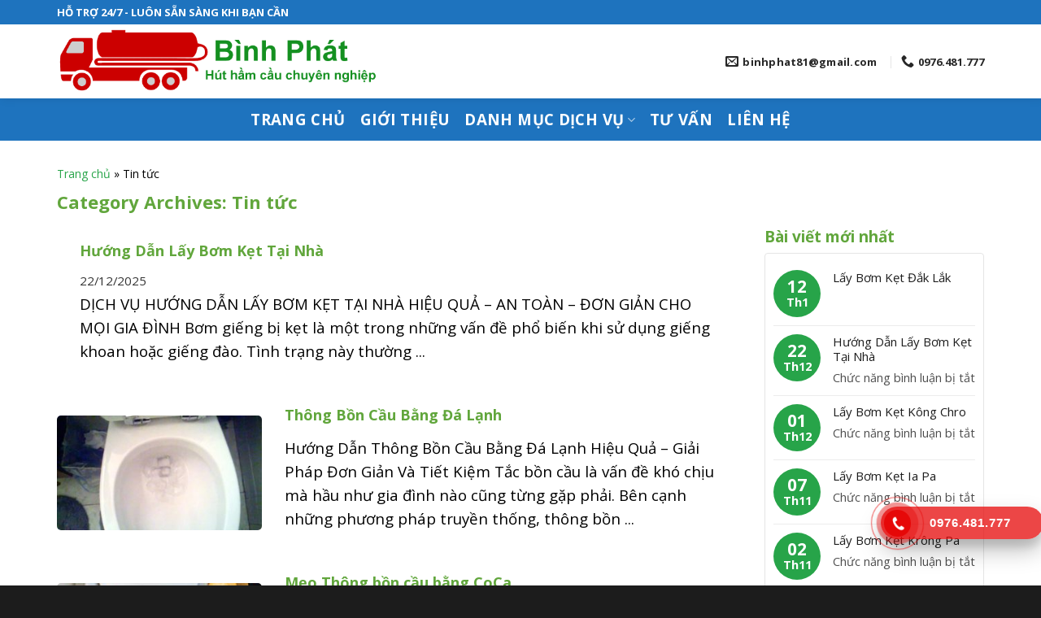

--- FILE ---
content_type: text/html; charset=UTF-8
request_url: https://huthamcaubinhphat.com/tin-tuc/
body_size: 18358
content:
<!DOCTYPE html>
<!--[if IE 9 ]> <html lang="vi" class="ie9 loading-site no-js"> <![endif]-->
<!--[if IE 8 ]> <html lang="vi" class="ie8 loading-site no-js"> <![endif]-->
<!--[if (gte IE 9)|!(IE)]><!--><html lang="vi" class="loading-site no-js"> <!--<![endif]-->
<head>
	<meta charset="UTF-8" />
	<meta name="viewport" content="width=device-width, initial-scale=1.0, maximum-scale=1.0, user-scalable=no" />

	<link rel="profile" href="https://gmpg.org/xfn/11" />
	<link rel="pingback" href="https://huthamcaubinhphat.com/xmlrpc.php" />

	<script>(function(html){html.className = html.className.replace(/\bno-js\b/,'js')})(document.documentElement);</script>
<meta name='robots' content='index, follow, max-image-preview:large, max-snippet:-1, max-video-preview:-1' />

	<!-- This site is optimized with the Yoast SEO plugin v23.3 - https://yoast.com/wordpress/plugins/seo/ -->
	<title>Tin tức - Hút hầm cầu tại Gia Lai GIÁ RẺ NHẤT, có bảo hành 0976.481.777</title>
	<link rel="canonical" href="https://huthamcaubinhphat.com/tin-tuc/" />
	<meta property="og:locale" content="vi_VN" />
	<meta property="og:type" content="article" />
	<meta property="og:title" content="Tin tức - Hút hầm cầu tại Gia Lai GIÁ RẺ NHẤT, có bảo hành 0976.481.777" />
	<meta property="og:url" content="https://huthamcaubinhphat.com/tin-tuc/" />
	<meta property="og:site_name" content="Hút hầm cầu tại Gia Lai GIÁ RẺ NHẤT, có bảo hành 0976.481.777" />
	<meta name="twitter:card" content="summary_large_image" />
	<script type="application/ld+json" class="yoast-schema-graph">{"@context":"https://schema.org","@graph":[{"@type":"CollectionPage","@id":"https://huthamcaubinhphat.com/tin-tuc/","url":"https://huthamcaubinhphat.com/tin-tuc/","name":"Tin tức - Hút hầm cầu tại Gia Lai GIÁ RẺ NHẤT, có bảo hành 0976.481.777","isPartOf":{"@id":"https://huthamcaubinhphat.com/#website"},"breadcrumb":{"@id":"https://huthamcaubinhphat.com/tin-tuc/#breadcrumb"},"inLanguage":"vi"},{"@type":"BreadcrumbList","@id":"https://huthamcaubinhphat.com/tin-tuc/#breadcrumb","itemListElement":[{"@type":"ListItem","position":1,"name":"Trang chủ","item":"https://huthamcaubinhphat.com/"},{"@type":"ListItem","position":2,"name":"Tin tức"}]},{"@type":"WebSite","@id":"https://huthamcaubinhphat.com/#website","url":"https://huthamcaubinhphat.com/","name":"Hút hầm cầu tại Gia Lai GIÁ RẺ NHẤT, có bảo hành 0976.481.777","description":"Dịch vụ hút hầm cầu tại Gia Lai chuyên nghiệp, uy tín, bảo hành 5 năm. Tư vấn và hỗ trợ nhiệt tình, làm việc cả vào ban đêm. Xe hút hầm cầu hiện đại và đầy đủ ...","publisher":{"@id":"https://huthamcaubinhphat.com/#organization"},"potentialAction":[{"@type":"SearchAction","target":{"@type":"EntryPoint","urlTemplate":"https://huthamcaubinhphat.com/?s={search_term_string}"},"query-input":"required name=search_term_string"}],"inLanguage":"vi"},{"@type":"Organization","@id":"https://huthamcaubinhphat.com/#organization","name":"Hút hầm cầu tại Gia Lai GIÁ RẺ NHẤT, có bảo hành 0976.481.777","url":"https://huthamcaubinhphat.com/","logo":{"@type":"ImageObject","inLanguage":"vi","@id":"https://huthamcaubinhphat.com/#/schema/logo/image/","url":"https://huthamcaubinhphat.com/wp-content/uploads/2023/05/binhphat-2.png","contentUrl":"https://huthamcaubinhphat.com/wp-content/uploads/2023/05/binhphat-2.png","width":1280,"height":478,"caption":"Hút hầm cầu tại Gia Lai GIÁ RẺ NHẤT, có bảo hành 0976.481.777"},"image":{"@id":"https://huthamcaubinhphat.com/#/schema/logo/image/"}}]}</script>
	<!-- / Yoast SEO plugin. -->


<link rel="alternate" type="application/rss+xml" title="Dòng thông tin Hút hầm cầu tại Gia Lai GIÁ RẺ NHẤT, có bảo hành 0976.481.777 &raquo;" href="https://huthamcaubinhphat.com/feed/" />
<link rel="alternate" type="application/rss+xml" title="Hút hầm cầu tại Gia Lai GIÁ RẺ NHẤT, có bảo hành 0976.481.777 &raquo; Dòng bình luận" href="https://huthamcaubinhphat.com/comments/feed/" />
<link rel="alternate" type="application/rss+xml" title="Dòng thông tin chuyên mục Hút hầm cầu tại Gia Lai GIÁ RẺ NHẤT, có bảo hành 0976.481.777 &raquo; Tin tức" href="https://huthamcaubinhphat.com/tin-tuc/feed/" />
<script type="text/javascript">
/* <![CDATA[ */
window._wpemojiSettings = {"baseUrl":"https:\/\/s.w.org\/images\/core\/emoji\/15.0.3\/72x72\/","ext":".png","svgUrl":"https:\/\/s.w.org\/images\/core\/emoji\/15.0.3\/svg\/","svgExt":".svg","source":{"concatemoji":"https:\/\/huthamcaubinhphat.com\/wp-includes\/js\/wp-emoji-release.min.js?ver=6.6.1"}};
/*! This file is auto-generated */
!function(i,n){var o,s,e;function c(e){try{var t={supportTests:e,timestamp:(new Date).valueOf()};sessionStorage.setItem(o,JSON.stringify(t))}catch(e){}}function p(e,t,n){e.clearRect(0,0,e.canvas.width,e.canvas.height),e.fillText(t,0,0);var t=new Uint32Array(e.getImageData(0,0,e.canvas.width,e.canvas.height).data),r=(e.clearRect(0,0,e.canvas.width,e.canvas.height),e.fillText(n,0,0),new Uint32Array(e.getImageData(0,0,e.canvas.width,e.canvas.height).data));return t.every(function(e,t){return e===r[t]})}function u(e,t,n){switch(t){case"flag":return n(e,"\ud83c\udff3\ufe0f\u200d\u26a7\ufe0f","\ud83c\udff3\ufe0f\u200b\u26a7\ufe0f")?!1:!n(e,"\ud83c\uddfa\ud83c\uddf3","\ud83c\uddfa\u200b\ud83c\uddf3")&&!n(e,"\ud83c\udff4\udb40\udc67\udb40\udc62\udb40\udc65\udb40\udc6e\udb40\udc67\udb40\udc7f","\ud83c\udff4\u200b\udb40\udc67\u200b\udb40\udc62\u200b\udb40\udc65\u200b\udb40\udc6e\u200b\udb40\udc67\u200b\udb40\udc7f");case"emoji":return!n(e,"\ud83d\udc26\u200d\u2b1b","\ud83d\udc26\u200b\u2b1b")}return!1}function f(e,t,n){var r="undefined"!=typeof WorkerGlobalScope&&self instanceof WorkerGlobalScope?new OffscreenCanvas(300,150):i.createElement("canvas"),a=r.getContext("2d",{willReadFrequently:!0}),o=(a.textBaseline="top",a.font="600 32px Arial",{});return e.forEach(function(e){o[e]=t(a,e,n)}),o}function t(e){var t=i.createElement("script");t.src=e,t.defer=!0,i.head.appendChild(t)}"undefined"!=typeof Promise&&(o="wpEmojiSettingsSupports",s=["flag","emoji"],n.supports={everything:!0,everythingExceptFlag:!0},e=new Promise(function(e){i.addEventListener("DOMContentLoaded",e,{once:!0})}),new Promise(function(t){var n=function(){try{var e=JSON.parse(sessionStorage.getItem(o));if("object"==typeof e&&"number"==typeof e.timestamp&&(new Date).valueOf()<e.timestamp+604800&&"object"==typeof e.supportTests)return e.supportTests}catch(e){}return null}();if(!n){if("undefined"!=typeof Worker&&"undefined"!=typeof OffscreenCanvas&&"undefined"!=typeof URL&&URL.createObjectURL&&"undefined"!=typeof Blob)try{var e="postMessage("+f.toString()+"("+[JSON.stringify(s),u.toString(),p.toString()].join(",")+"));",r=new Blob([e],{type:"text/javascript"}),a=new Worker(URL.createObjectURL(r),{name:"wpTestEmojiSupports"});return void(a.onmessage=function(e){c(n=e.data),a.terminate(),t(n)})}catch(e){}c(n=f(s,u,p))}t(n)}).then(function(e){for(var t in e)n.supports[t]=e[t],n.supports.everything=n.supports.everything&&n.supports[t],"flag"!==t&&(n.supports.everythingExceptFlag=n.supports.everythingExceptFlag&&n.supports[t]);n.supports.everythingExceptFlag=n.supports.everythingExceptFlag&&!n.supports.flag,n.DOMReady=!1,n.readyCallback=function(){n.DOMReady=!0}}).then(function(){return e}).then(function(){var e;n.supports.everything||(n.readyCallback(),(e=n.source||{}).concatemoji?t(e.concatemoji):e.wpemoji&&e.twemoji&&(t(e.twemoji),t(e.wpemoji)))}))}((window,document),window._wpemojiSettings);
/* ]]> */
</script>
<style id='wp-emoji-styles-inline-css' type='text/css'>

	img.wp-smiley, img.emoji {
		display: inline !important;
		border: none !important;
		box-shadow: none !important;
		height: 1em !important;
		width: 1em !important;
		margin: 0 0.07em !important;
		vertical-align: -0.1em !important;
		background: none !important;
		padding: 0 !important;
	}
</style>
<link rel='stylesheet' id='wp-block-library-css' href='https://huthamcaubinhphat.com/wp-includes/css/dist/block-library/style.min.css?ver=6.6.1' type='text/css' media='all' />
<style id='classic-theme-styles-inline-css' type='text/css'>
/*! This file is auto-generated */
.wp-block-button__link{color:#fff;background-color:#32373c;border-radius:9999px;box-shadow:none;text-decoration:none;padding:calc(.667em + 2px) calc(1.333em + 2px);font-size:1.125em}.wp-block-file__button{background:#32373c;color:#fff;text-decoration:none}
</style>
<style id='global-styles-inline-css' type='text/css'>
:root{--wp--preset--aspect-ratio--square: 1;--wp--preset--aspect-ratio--4-3: 4/3;--wp--preset--aspect-ratio--3-4: 3/4;--wp--preset--aspect-ratio--3-2: 3/2;--wp--preset--aspect-ratio--2-3: 2/3;--wp--preset--aspect-ratio--16-9: 16/9;--wp--preset--aspect-ratio--9-16: 9/16;--wp--preset--color--black: #000000;--wp--preset--color--cyan-bluish-gray: #abb8c3;--wp--preset--color--white: #ffffff;--wp--preset--color--pale-pink: #f78da7;--wp--preset--color--vivid-red: #cf2e2e;--wp--preset--color--luminous-vivid-orange: #ff6900;--wp--preset--color--luminous-vivid-amber: #fcb900;--wp--preset--color--light-green-cyan: #7bdcb5;--wp--preset--color--vivid-green-cyan: #00d084;--wp--preset--color--pale-cyan-blue: #8ed1fc;--wp--preset--color--vivid-cyan-blue: #0693e3;--wp--preset--color--vivid-purple: #9b51e0;--wp--preset--gradient--vivid-cyan-blue-to-vivid-purple: linear-gradient(135deg,rgba(6,147,227,1) 0%,rgb(155,81,224) 100%);--wp--preset--gradient--light-green-cyan-to-vivid-green-cyan: linear-gradient(135deg,rgb(122,220,180) 0%,rgb(0,208,130) 100%);--wp--preset--gradient--luminous-vivid-amber-to-luminous-vivid-orange: linear-gradient(135deg,rgba(252,185,0,1) 0%,rgba(255,105,0,1) 100%);--wp--preset--gradient--luminous-vivid-orange-to-vivid-red: linear-gradient(135deg,rgba(255,105,0,1) 0%,rgb(207,46,46) 100%);--wp--preset--gradient--very-light-gray-to-cyan-bluish-gray: linear-gradient(135deg,rgb(238,238,238) 0%,rgb(169,184,195) 100%);--wp--preset--gradient--cool-to-warm-spectrum: linear-gradient(135deg,rgb(74,234,220) 0%,rgb(151,120,209) 20%,rgb(207,42,186) 40%,rgb(238,44,130) 60%,rgb(251,105,98) 80%,rgb(254,248,76) 100%);--wp--preset--gradient--blush-light-purple: linear-gradient(135deg,rgb(255,206,236) 0%,rgb(152,150,240) 100%);--wp--preset--gradient--blush-bordeaux: linear-gradient(135deg,rgb(254,205,165) 0%,rgb(254,45,45) 50%,rgb(107,0,62) 100%);--wp--preset--gradient--luminous-dusk: linear-gradient(135deg,rgb(255,203,112) 0%,rgb(199,81,192) 50%,rgb(65,88,208) 100%);--wp--preset--gradient--pale-ocean: linear-gradient(135deg,rgb(255,245,203) 0%,rgb(182,227,212) 50%,rgb(51,167,181) 100%);--wp--preset--gradient--electric-grass: linear-gradient(135deg,rgb(202,248,128) 0%,rgb(113,206,126) 100%);--wp--preset--gradient--midnight: linear-gradient(135deg,rgb(2,3,129) 0%,rgb(40,116,252) 100%);--wp--preset--font-size--small: 13px;--wp--preset--font-size--medium: 20px;--wp--preset--font-size--large: 36px;--wp--preset--font-size--x-large: 42px;--wp--preset--spacing--20: 0.44rem;--wp--preset--spacing--30: 0.67rem;--wp--preset--spacing--40: 1rem;--wp--preset--spacing--50: 1.5rem;--wp--preset--spacing--60: 2.25rem;--wp--preset--spacing--70: 3.38rem;--wp--preset--spacing--80: 5.06rem;--wp--preset--shadow--natural: 6px 6px 9px rgba(0, 0, 0, 0.2);--wp--preset--shadow--deep: 12px 12px 50px rgba(0, 0, 0, 0.4);--wp--preset--shadow--sharp: 6px 6px 0px rgba(0, 0, 0, 0.2);--wp--preset--shadow--outlined: 6px 6px 0px -3px rgba(255, 255, 255, 1), 6px 6px rgba(0, 0, 0, 1);--wp--preset--shadow--crisp: 6px 6px 0px rgba(0, 0, 0, 1);}:where(.is-layout-flex){gap: 0.5em;}:where(.is-layout-grid){gap: 0.5em;}body .is-layout-flex{display: flex;}.is-layout-flex{flex-wrap: wrap;align-items: center;}.is-layout-flex > :is(*, div){margin: 0;}body .is-layout-grid{display: grid;}.is-layout-grid > :is(*, div){margin: 0;}:where(.wp-block-columns.is-layout-flex){gap: 2em;}:where(.wp-block-columns.is-layout-grid){gap: 2em;}:where(.wp-block-post-template.is-layout-flex){gap: 1.25em;}:where(.wp-block-post-template.is-layout-grid){gap: 1.25em;}.has-black-color{color: var(--wp--preset--color--black) !important;}.has-cyan-bluish-gray-color{color: var(--wp--preset--color--cyan-bluish-gray) !important;}.has-white-color{color: var(--wp--preset--color--white) !important;}.has-pale-pink-color{color: var(--wp--preset--color--pale-pink) !important;}.has-vivid-red-color{color: var(--wp--preset--color--vivid-red) !important;}.has-luminous-vivid-orange-color{color: var(--wp--preset--color--luminous-vivid-orange) !important;}.has-luminous-vivid-amber-color{color: var(--wp--preset--color--luminous-vivid-amber) !important;}.has-light-green-cyan-color{color: var(--wp--preset--color--light-green-cyan) !important;}.has-vivid-green-cyan-color{color: var(--wp--preset--color--vivid-green-cyan) !important;}.has-pale-cyan-blue-color{color: var(--wp--preset--color--pale-cyan-blue) !important;}.has-vivid-cyan-blue-color{color: var(--wp--preset--color--vivid-cyan-blue) !important;}.has-vivid-purple-color{color: var(--wp--preset--color--vivid-purple) !important;}.has-black-background-color{background-color: var(--wp--preset--color--black) !important;}.has-cyan-bluish-gray-background-color{background-color: var(--wp--preset--color--cyan-bluish-gray) !important;}.has-white-background-color{background-color: var(--wp--preset--color--white) !important;}.has-pale-pink-background-color{background-color: var(--wp--preset--color--pale-pink) !important;}.has-vivid-red-background-color{background-color: var(--wp--preset--color--vivid-red) !important;}.has-luminous-vivid-orange-background-color{background-color: var(--wp--preset--color--luminous-vivid-orange) !important;}.has-luminous-vivid-amber-background-color{background-color: var(--wp--preset--color--luminous-vivid-amber) !important;}.has-light-green-cyan-background-color{background-color: var(--wp--preset--color--light-green-cyan) !important;}.has-vivid-green-cyan-background-color{background-color: var(--wp--preset--color--vivid-green-cyan) !important;}.has-pale-cyan-blue-background-color{background-color: var(--wp--preset--color--pale-cyan-blue) !important;}.has-vivid-cyan-blue-background-color{background-color: var(--wp--preset--color--vivid-cyan-blue) !important;}.has-vivid-purple-background-color{background-color: var(--wp--preset--color--vivid-purple) !important;}.has-black-border-color{border-color: var(--wp--preset--color--black) !important;}.has-cyan-bluish-gray-border-color{border-color: var(--wp--preset--color--cyan-bluish-gray) !important;}.has-white-border-color{border-color: var(--wp--preset--color--white) !important;}.has-pale-pink-border-color{border-color: var(--wp--preset--color--pale-pink) !important;}.has-vivid-red-border-color{border-color: var(--wp--preset--color--vivid-red) !important;}.has-luminous-vivid-orange-border-color{border-color: var(--wp--preset--color--luminous-vivid-orange) !important;}.has-luminous-vivid-amber-border-color{border-color: var(--wp--preset--color--luminous-vivid-amber) !important;}.has-light-green-cyan-border-color{border-color: var(--wp--preset--color--light-green-cyan) !important;}.has-vivid-green-cyan-border-color{border-color: var(--wp--preset--color--vivid-green-cyan) !important;}.has-pale-cyan-blue-border-color{border-color: var(--wp--preset--color--pale-cyan-blue) !important;}.has-vivid-cyan-blue-border-color{border-color: var(--wp--preset--color--vivid-cyan-blue) !important;}.has-vivid-purple-border-color{border-color: var(--wp--preset--color--vivid-purple) !important;}.has-vivid-cyan-blue-to-vivid-purple-gradient-background{background: var(--wp--preset--gradient--vivid-cyan-blue-to-vivid-purple) !important;}.has-light-green-cyan-to-vivid-green-cyan-gradient-background{background: var(--wp--preset--gradient--light-green-cyan-to-vivid-green-cyan) !important;}.has-luminous-vivid-amber-to-luminous-vivid-orange-gradient-background{background: var(--wp--preset--gradient--luminous-vivid-amber-to-luminous-vivid-orange) !important;}.has-luminous-vivid-orange-to-vivid-red-gradient-background{background: var(--wp--preset--gradient--luminous-vivid-orange-to-vivid-red) !important;}.has-very-light-gray-to-cyan-bluish-gray-gradient-background{background: var(--wp--preset--gradient--very-light-gray-to-cyan-bluish-gray) !important;}.has-cool-to-warm-spectrum-gradient-background{background: var(--wp--preset--gradient--cool-to-warm-spectrum) !important;}.has-blush-light-purple-gradient-background{background: var(--wp--preset--gradient--blush-light-purple) !important;}.has-blush-bordeaux-gradient-background{background: var(--wp--preset--gradient--blush-bordeaux) !important;}.has-luminous-dusk-gradient-background{background: var(--wp--preset--gradient--luminous-dusk) !important;}.has-pale-ocean-gradient-background{background: var(--wp--preset--gradient--pale-ocean) !important;}.has-electric-grass-gradient-background{background: var(--wp--preset--gradient--electric-grass) !important;}.has-midnight-gradient-background{background: var(--wp--preset--gradient--midnight) !important;}.has-small-font-size{font-size: var(--wp--preset--font-size--small) !important;}.has-medium-font-size{font-size: var(--wp--preset--font-size--medium) !important;}.has-large-font-size{font-size: var(--wp--preset--font-size--large) !important;}.has-x-large-font-size{font-size: var(--wp--preset--font-size--x-large) !important;}
:where(.wp-block-post-template.is-layout-flex){gap: 1.25em;}:where(.wp-block-post-template.is-layout-grid){gap: 1.25em;}
:where(.wp-block-columns.is-layout-flex){gap: 2em;}:where(.wp-block-columns.is-layout-grid){gap: 2em;}
:root :where(.wp-block-pullquote){font-size: 1.5em;line-height: 1.6;}
</style>
<link rel='stylesheet' id='related-posts-by-taxonomy-css' href='https://huthamcaubinhphat.com/wp-content/plugins/related-posts-by-taxonomy/includes/assets/css/styles.css?ver=6.6.1' type='text/css' media='all' />
<link rel='stylesheet' id='hpr-style-css' href='https://huthamcaubinhphat.com/wp-content/plugins/hotline-phone-ring/assets/css/style-1.css?ver=2.0.6' type='text/css' media='all' />
<link rel='stylesheet' id='flatsome-main-css' href='https://huthamcaubinhphat.com/wp-content/themes/flatsome/assets/css/flatsome.css?ver=3.8.3' type='text/css' media='all' />
<link rel='stylesheet' id='flatsome-style-css' href='https://huthamcaubinhphat.com/wp-content/themes/vscn/style.css?ver=3.0' type='text/css' media='all' />
<script type="text/javascript" src="https://huthamcaubinhphat.com/wp-includes/js/jquery/jquery.min.js?ver=3.7.1" id="jquery-core-js"></script>
<script type="text/javascript" src="https://huthamcaubinhphat.com/wp-includes/js/jquery/jquery-migrate.min.js?ver=3.4.1" id="jquery-migrate-js"></script>
<link rel="https://api.w.org/" href="https://huthamcaubinhphat.com/wp-json/" /><link rel="alternate" title="JSON" type="application/json" href="https://huthamcaubinhphat.com/wp-json/wp/v2/categories/3" /><link rel="EditURI" type="application/rsd+xml" title="RSD" href="https://huthamcaubinhphat.com/xmlrpc.php?rsd" />
<meta name="generator" content="WordPress 6.6.1" />
			<style>
				.hotline-phone-ring-wrap {
					left: auto;
					 right: calc( 100px + 20px );					 bottom: 20px;				}
			</style>
			<style>.bg{opacity: 0; transition: opacity 1s; -webkit-transition: opacity 1s;} .bg-loaded{opacity: 1;}</style><!--[if IE]><link rel="stylesheet" type="text/css" href="https://huthamcaubinhphat.com/wp-content/themes/flatsome/assets/css/ie-fallback.css"><script src="//cdnjs.cloudflare.com/ajax/libs/html5shiv/3.6.1/html5shiv.js"></script><script>var head = document.getElementsByTagName('head')[0],style = document.createElement('style');style.type = 'text/css';style.styleSheet.cssText = ':before,:after{content:none !important';head.appendChild(style);setTimeout(function(){head.removeChild(style);}, 0);</script><script src="https://huthamcaubinhphat.com/wp-content/themes/flatsome/assets/libs/ie-flexibility.js"></script><![endif]-->    <script type="text/javascript">
    WebFontConfig = {
      google: { families: [ "Open+Sans:regular,700","Open+Sans:regular,regular","Open+Sans:regular,regular","Dancing+Script:regular,400", ] }
    };
    (function() {
      var wf = document.createElement('script');
      wf.src = 'https://ajax.googleapis.com/ajax/libs/webfont/1/webfont.js';
      wf.type = 'text/javascript';
      wf.async = 'true';
      var s = document.getElementsByTagName('script')[0];
      s.parentNode.insertBefore(wf, s);
    })(); </script>
  <link rel="shortcut icon" href="/wp-content/uploads/2021/10/png-transparent-septic-tank-cesspit-grease-trap-wastewater-others-miscellaneousfsfsf-text-service.png">

<meta name="google-site-verification" content="_9WIxQfLktukDymJd5wwyoEXnCq4Dlo_AypEug0Pz3g" /><link rel="icon" href="https://huthamcaubinhphat.com/wp-content/uploads/2021/10/cropped-png-transparent-septic-tank-cesspit-grease-trap-wastewater-others-miscellaneousfsfsf-text-service-32x32.png" sizes="32x32" />
<link rel="icon" href="https://huthamcaubinhphat.com/wp-content/uploads/2021/10/cropped-png-transparent-septic-tank-cesspit-grease-trap-wastewater-others-miscellaneousfsfsf-text-service-192x192.png" sizes="192x192" />
<link rel="apple-touch-icon" href="https://huthamcaubinhphat.com/wp-content/uploads/2021/10/cropped-png-transparent-septic-tank-cesspit-grease-trap-wastewater-others-miscellaneousfsfsf-text-service-180x180.png" />
<meta name="msapplication-TileImage" content="https://huthamcaubinhphat.com/wp-content/uploads/2021/10/cropped-png-transparent-septic-tank-cesspit-grease-trap-wastewater-others-miscellaneousfsfsf-text-service-270x270.png" />
<style id="custom-css" type="text/css">:root {--primary-color: #27a449;}.full-width .ubermenu-nav, .container, .row{max-width: 1170px}.row.row-collapse{max-width: 1140px}.row.row-small{max-width: 1162.5px}.row.row-large{max-width: 1200px}.header-main{height: 91px}#logo img{max-height: 91px}#logo{width:397px;}.header-bottom{min-height: 52px}.header-top{min-height: 30px}.transparent .header-main{height: 30px}.transparent #logo img{max-height: 30px}.has-transparent + .page-title:first-of-type,.has-transparent + #main > .page-title,.has-transparent + #main > div > .page-title,.has-transparent + #main .page-header-wrapper:first-of-type .page-title{padding-top: 110px;}.header.show-on-scroll,.stuck .header-main{height:50px!important}.stuck #logo img{max-height: 50px!important}.header-bg-color, .header-wrapper {background-color: rgba(255,255,255,0.9)}.header-bottom {background-color: #1e73be}.header-main .nav > li > a{line-height: 16px }.stuck .header-main .nav > li > a{line-height: 7px }.header-bottom-nav > li > a{line-height: 16px }@media (max-width: 549px) {.header-main{height: 70px}#logo img{max-height: 70px}}.nav-dropdown{font-size:95%}.header-top{background-color:#1e73be!important;}/* Color */.accordion-title.active, .has-icon-bg .icon .icon-inner,.logo a, .primary.is-underline, .primary.is-link, .badge-outline .badge-inner, .nav-outline > li.active> a,.nav-outline >li.active > a, .cart-icon strong,[data-color='primary'], .is-outline.primary{color: #27a449;}/* Color !important */[data-text-color="primary"]{color: #27a449!important;}/* Background Color */[data-text-bg="primary"]{background-color: #27a449;}/* Background */.scroll-to-bullets a,.featured-title, .label-new.menu-item > a:after, .nav-pagination > li > .current,.nav-pagination > li > span:hover,.nav-pagination > li > a:hover,.has-hover:hover .badge-outline .badge-inner,button[type="submit"], .button.wc-forward:not(.checkout):not(.checkout-button), .button.submit-button, .button.primary:not(.is-outline),.featured-table .title,.is-outline:hover, .has-icon:hover .icon-label,.nav-dropdown-bold .nav-column li > a:hover, .nav-dropdown.nav-dropdown-bold > li > a:hover, .nav-dropdown-bold.dark .nav-column li > a:hover, .nav-dropdown.nav-dropdown-bold.dark > li > a:hover, .is-outline:hover, .tagcloud a:hover,.grid-tools a, input[type='submit']:not(.is-form), .box-badge:hover .box-text, input.button.alt,.nav-box > li > a:hover,.nav-box > li.active > a,.nav-pills > li.active > a ,.current-dropdown .cart-icon strong, .cart-icon:hover strong, .nav-line-bottom > li > a:before, .nav-line-grow > li > a:before, .nav-line > li > a:before,.banner, .header-top, .slider-nav-circle .flickity-prev-next-button:hover svg, .slider-nav-circle .flickity-prev-next-button:hover .arrow, .primary.is-outline:hover, .button.primary:not(.is-outline), input[type='submit'].primary, input[type='submit'].primary, input[type='reset'].button, input[type='button'].primary, .badge-inner{background-color: #27a449;}/* Border */.nav-vertical.nav-tabs > li.active > a,.scroll-to-bullets a.active,.nav-pagination > li > .current,.nav-pagination > li > span:hover,.nav-pagination > li > a:hover,.has-hover:hover .badge-outline .badge-inner,.accordion-title.active,.featured-table,.is-outline:hover, .tagcloud a:hover,blockquote, .has-border, .cart-icon strong:after,.cart-icon strong,.blockUI:before, .processing:before,.loading-spin, .slider-nav-circle .flickity-prev-next-button:hover svg, .slider-nav-circle .flickity-prev-next-button:hover .arrow, .primary.is-outline:hover{border-color: #27a449}.nav-tabs > li.active > a{border-top-color: #27a449}.widget_shopping_cart_content .blockUI.blockOverlay:before { border-left-color: #27a449 }.woocommerce-checkout-review-order .blockUI.blockOverlay:before { border-left-color: #27a449 }/* Fill */.slider .flickity-prev-next-button:hover svg,.slider .flickity-prev-next-button:hover .arrow{fill: #27a449;}/* Background Color */[data-icon-label]:after, .secondary.is-underline:hover,.secondary.is-outline:hover,.icon-label,.button.secondary:not(.is-outline),.button.alt:not(.is-outline), .badge-inner.on-sale, .button.checkout, .single_add_to_cart_button{ background-color:#76d027; }[data-text-bg="secondary"]{background-color: #76d027;}/* Color */.secondary.is-underline,.secondary.is-link, .secondary.is-outline,.stars a.active, .star-rating:before, .woocommerce-page .star-rating:before,.star-rating span:before, .color-secondary{color: #76d027}/* Color !important */[data-text-color="secondary"]{color: #76d027!important;}/* Border */.secondary.is-outline:hover{border-color:#76d027}body{font-size: 130%;}@media screen and (max-width: 549px){body{font-size: 116%;}}body{font-family:"Open Sans", sans-serif}body{font-weight: 0}body{color: #000000}.nav > li > a {font-family:"Open Sans", sans-serif;}.nav > li > a {font-weight: 0;}h1,h2,h3,h4,h5,h6,.heading-font, .off-canvas-center .nav-sidebar.nav-vertical > li > a{font-family: "Open Sans", sans-serif;}h1,h2,h3,h4,h5,h6,.heading-font,.banner h1,.banner h2{font-weight: 700;}h1,h2,h3,h4,h5,h6,.heading-font{color: #0a0a0a;}.alt-font{font-family: "Dancing Script", sans-serif;}.alt-font{font-weight: 400!important;}.header:not(.transparent) .header-bottom-nav.nav > li > a{color: #ffffff;}a{color: #27a449;}a:hover{color: #81d742;}.tagcloud a:hover{border-color: #81d742;background-color: #81d742;}.absolute-footer, html{background-color: #1c1c1c}/* Custom CSS */#header-contact li a{text-transform:none; font-size:13px}.nav>li.html{font-size:13px !important; color:rgba(102,102,102,0.85)}body{word-break: break-word}.header-main .nav > li > a {font-size:16px; font-weight:bold;color: #272727 !important; text-transform:none}.form-lien-he .row-form .right{padding-left:7px; width:50%; display:inline-block}.form-lien-he .row-form .left{padding-right:7px; width:49%; display:inline-block}.form-lien-he .row-form{display:inline-block; width:100%;clear:both}.form-lien-he{box-shadow: 2px 2px 10px #d6d6d6;padding: 20px;}.page-right-sidebar .large-9, .blog-single .large-9, .blog-archive .large-9{border-right:0}.page-right-sidebar .large-3, .blog-single .large-3, .blog-archive .large-3{border-left:0; padding-left:0}.header-main {box-shadow: 2px 2px 10px #00000012;}.nav-dropdown{border: 0px solid #ddd; padding: 0;}.nav-dropdown>li>a {border-bottom: 1px solid #ececec;color: #4c4c4c;}.button span{font-weight:normal}.gioi-thieu-section .icon-box{border: 1px solid #23a952;padding: 20px 10px;border-radius: 10px;margin-bottom: 20px;}.tieu-chi-section .icon-box .icon-box-text{padding:0 10px}.tieu-chi-section .cot1{padding: 0 15.8px 0px;}.keu-goi-hanh-dong-section .cot8 p{margin-bottom:12px}.keu-goi-hanh-dong-section h3{margin-bottom:3px; padding-top:13px}.con-so-an-tuong-section .col{padding-bottom:0}.tieu-chi-section .col.large-12{padding-bottom:5px}.section-title{margin-bottom:5px}.box-blog-post .is-divider{display:none}.list-post .post-item .post-title:hover{color:#27a34e}.con-so-an-tuong-section img{border-radius:6px}.list-post .post-item .post-title{margin-bottom:10px; font-size:15px}.tin-tuc-section .col{padding-bottom:0}.dac-diem-section{margin-top:-50px}.dac-diem-section .col, .dac-diem-section{padding-bottom:0 !important}.section-title-container {margin-bottom: 0;}.section-title b{background:#ffffff00}.tieu-chi-section .cot1 .col-inner{box-shadow: 2px 2px 20px #0000000d;background: white;padding: 0 0 20px;}.tieu-chi-section .icon-box .icon-box-img{margin: 0 auto 5px !important;}.tieu-chi-section .icon-box-img img{padding-top:0; border: 3px solid white;border-radius: 99%;}.tieu-chi-section .icon-box{margin-top:-65px}.keu-goi-hanh-dong-section .col{padding-bottom:0}.keu-goi-hanh-dong-section .row-icon .icon-box-img {margin: 0 auto 4px;}.gioi-thieu-section .col.large-12, .gioi-thieu-section .col.medium-4{padding-bottom:0}.keu-goi-hanh-dong-section .row-icon .col{padding: 0 2.8px 0;}.gioi-thieu-section .cot1{padding: 0 20px 0px;}.absolute-footer{font-size:13px}.footer-secondary {padding: 0;}input[type='email'], input[type='search'], input[type='number'], input[type='url'], input[type='tel'], input[type='text'], textarea, input[type='submit']{border-radius:4px; box-shadow:none}#breadcrumbs {text-align: left;margin-bottom: 10px;font-size: 14px;padding: 0;}.meta-related ul {background: #f7f7f7;padding: 10px;border-radius: 5px;}.meta-related ul li {list-style: square;font-size: 15px;margin-bottom: 5px;}.meta-related ul li a {color: #ff8f00;text-transform: none;}.meta-related ul li a:hover {color: #61a63c;}.blog-single .blog-share {text-align: left!important;}footer.entry-meta {font-size: .8em;border-top: 1px solid #ececec;border-bottom: 2px solid #ececec;padding: .5em 0 .6em;}.blog-single .danh-muc, .blog-single .the-tim-kiem {font-size: 15px;}.bai-viet-lien-quan h2 {margin-top:20px;font-weight: 700;font-size: 20px;color: #61a63c;}.bai-viet-lien-quan ul {margin-bottom: 0;display: inline-block;width: 100%;}.bai-viet-lien-quan ul li {list-style: none;width: 33.33%;float: left;padding-left: 7px;padding-right: 7px;}.thong-tin-tac-gia {background: #f3ffe9;padding: 15px;border-radius: 5px;display: inline-block;width: 100%;clear: both;border: 1px dashed #61a63c;}.thong-tin-tac-gia .left {width: 15%;float: left;display: inline-block;}.thong-tin-tac-gia .right {padding-left: 15px;width: 85%;float: right;display: inline-block;text-align: left;}.thong-tin-tac-gia h4 {margin-bottom: 4px;font-size: 19px;font-weight: bold;color: #23a848;}.header-main .nav > li > a:hover{color:#2b9c4e}.bai-viet-lien-quan ul li h3 { height: 45px;overflow: hidden;font-size: 15px;font-weight: bold;color: #000;margin-top: 7px;line-height: 21px;}.bai-viet-lien-quan img{border-radius:5px;} .bai-viet-lien-quan ul li h3:hover{color:#28a345}.entry-content {padding-top: 0;padding-bottom: 0;}.is-divider, .blog-single .entry-header .entry-meta{display:none}.ngay-cap-nhat, .thu-muc-bv {margin-right: 10px;}.blog-single .thong-tin-them {font-size: 14px;display: block;border-bottom: 1px solid #ececec;padding-bottom: 10px;}.blog-single h1.entry-title{letter-spacing: 0;font-size: 21px;color: #329c51;}.recent-blog-posts-li a:hover{color:#27a449}.recent-blog-posts-li a {font-size: 15px;color: #1d1d1d;}.blog-archive .archive-page-header .page-title {text-align: left;text-transform: none;letter-spacing: 0;font-size: 22px;font-weight: bold;color: #61a63c;}.blog-archive .post-item .post-title {font-size: 18px;font-weight: bold;margin-bottom: 14px;color: #61a63c;}.blog-archive .post-item {padding-bottom: 10px;}.blog-archive .post-item a:hover {color: #000;}.archive-page-header .large-12 {padding-bottom: 10px;}.blog-archive .post-item .box-image .image-cover {border-radius: 5px;}.blog-archive .large-9 .badge {display: none;}.blog-archive .post-item:hover .post-title {color: #ff8300;}.blog-archive .taxonomy-description p{margin-bottom: 10px;}.blog-archive .taxonomy-description {text-align: left;font-size: 15px;}span.widget-title {display: block;margin-bottom: 10px;font-size: 19px;font-weight: bold;text-transform: none;letter-spacing: 0;color: #61a63c;}.recent-blog-posts-li .badge .badge-inner {border-radius: 99%;}.widget ul {border-radius: 4px;margin: 0;border: 1px solid #e5e5e5;padding: 10px;}.list-post .post-item .from_the_blog_excerpt{height: 42px;overflow: hidden;}a.back-to-top{background:#21a342 !important; border: none !important; color:white}/* Custom CSS Mobile */@media (max-width: 549px){.off-canvas-left.mfp-ready .mfp-content{background:#369956}.off-canvas:not(.off-canvas-center) .nav-vertical li>a {padding-left: 20px;color: white;text-transform: none;font-size: 17px;padding-top: 12px;padding-bottom: 12px;}.nav-sidebar.nav-vertical>li+li {border-top: 1px solid #298246;border-bottom: 2px solid #37a25a;}.nav-sidebar.nav-vertical ul.children li a{border-bottom: 1px solid #22773e;font-size: 15px;}.nav-sidebar.nav-vertical ul.children li{padding-left:0}.nav-sidebar.nav-vertical ul.children{background:#237d41; padding-bottom:0}.gioi-thieu-section .cot1 {padding: 0 10px 0px;}.gioi-thieu-section .icon-box .icon-box-text{font-size:15px}.gioi-thieu-section{padding-top:30px !important; padding-bottom:30px !important}body{font-size:15px}.tin-tuc-section .col.post-item .from_the_blog_excerpt {display:none}.keu-goi-hanh-dong-section .row-icon .col{flex-basis:33.33%; max-width:33.33%}.tieu-chi-section .cot1 .col-inner{margin-bottom:20px}.tin-tuc-section .col.post-item, .blog-archive .post-item{flex-basis:50%; max-width:50%;}.footer-section .cot1{display:none}.blog-archive .post-item .box-text{padding-bottom:0}.blog-archive .post-item .from_the_blog_excerpt {display:none}.bai-viet-lien-quan ul li{width:50%;}.thong-tin-tac-gia .left{text-align:center}.thong-tin-tac-gia .left, .thong-tin-tac-gia .right{width:100%; padding-left:0; padding-right:0}.bai-viet-lien-quan ul li h3{height:auto; font-size:15px}.blog-archive .post-item .post-title{font-size:15px}.blog-archive .post-item:nth-child(2n+2){padding-left:7px}.blog-archive .post-item:nth-child(2n+1){padding-right:7px}.list-post .post-item .post-title{font-size:14px}.page-right-sidebar .large-3, .blog-single .large-3, .blog-archive .large-3{padding-left:15px}.form-lien-he .row-form .left, .form-lien-he .row-form .right{width:100%; padding-left:0; padding-right:0}.footer-section .medium-4{flex-basis: 100%; max-width:100%}.gioi-thieu-section .col.medium-4{flex-basis:50%; max-width:50%}}.label-new.menu-item > a:after{content:"New";}.label-hot.menu-item > a:after{content:"Hot";}.label-sale.menu-item > a:after{content:"Sale";}.label-popular.menu-item > a:after{content:"Popular";}</style>
<link rel="stylesheet" href="https://use.fontawesome.com/releases/v5.8.1/css/all.css" integrity="sha384-50oBUHEmvpQ+1lW4y57PTFmhCaXp0ML5d60M1M7uH2+nqUivzIebhndOJK28anvf" crossorigin="anonymous">



</head>

<body class="archive category category-tin-tuc category-3 lightbox lazy-icons">


<a class="skip-link screen-reader-text" href="#main">Skip to content</a>

<div id="wrapper">


<header id="header" class="header has-sticky sticky-jump">
   <div class="header-wrapper">
	<div id="top-bar" class="header-top hide-for-sticky nav-dark">
    <div class="flex-row container">
      <div class="flex-col hide-for-medium flex-left">
          <ul class="nav nav-left medium-nav-center nav-small  nav-divided">
              <li class="html custom html_topbar_left"><STRONG>HỖ TRỢ 24/7 - LUÔN SẴN SÀNG KHI BẠN CẦN</STRONG> </li>          </ul>
      </div><!-- flex-col left -->

      <div class="flex-col hide-for-medium flex-center">
          <ul class="nav nav-center nav-small  nav-divided">
                        </ul>
      </div><!-- center -->

      <div class="flex-col hide-for-medium flex-right">
         <ul class="nav top-bar-nav nav-right nav-small  nav-divided">
                        </ul>
      </div><!-- .flex-col right -->

            <div class="flex-col show-for-medium flex-grow">
          <ul class="nav nav-center nav-small mobile-nav  nav-divided">
              <li class="html custom html_topbar_left"><STRONG>HỖ TRỢ 24/7 - LUÔN SẴN SÀNG KHI BẠN CẦN</STRONG> </li>          </ul>
      </div>
      
    </div><!-- .flex-row -->
</div><!-- #header-top -->
<div id="masthead" class="header-main ">
      <div class="header-inner flex-row container logo-left medium-logo-center" role="navigation">

          <!-- Logo -->
          <div id="logo" class="flex-col logo">
            <!-- Header logo -->
<a href="https://huthamcaubinhphat.com/" title="Hút hầm cầu tại Gia Lai GIÁ RẺ NHẤT, có bảo hành 0976.481.777 - Dịch vụ hút hầm cầu tại Gia Lai chuyên nghiệp, uy tín, bảo hành 5 năm. Tư vấn và hỗ trợ nhiệt tình, làm việc cả vào ban đêm. Xe hút hầm cầu hiện đại và đầy đủ &#8230;" rel="home">
    <img width="397" height="91" src="https://huthamcaubinhphat.com/wp-content/uploads/2021/09/logo-binh-phat.png" class="header_logo header-logo" alt="Hút hầm cầu tại Gia Lai GIÁ RẺ NHẤT, có bảo hành 0976.481.777"/><img  width="397" height="91" src="https://huthamcaubinhphat.com/wp-content/uploads/2021/09/logo-binh-phat.png" class="header-logo-dark" alt="Hút hầm cầu tại Gia Lai GIÁ RẺ NHẤT, có bảo hành 0976.481.777"/></a>
          </div>

          <!-- Mobile Left Elements -->
          <div class="flex-col show-for-medium flex-left">
            <ul class="mobile-nav nav nav-left ">
              <li class="nav-icon has-icon">
  		<a href="#" data-open="#main-menu" data-pos="left" data-bg="main-menu-overlay" data-color="" class="is-small" aria-controls="main-menu" aria-expanded="false">
		
		  <i class="icon-menu" ></i>
		  		</a>
	</li>            </ul>
          </div>

          <!-- Left Elements -->
          <div class="flex-col hide-for-medium flex-left
            flex-grow">
            <ul class="header-nav header-nav-main nav nav-left  nav-spacing-large nav-uppercase" >
                          </ul>
          </div>

          <!-- Right Elements -->
          <div class="flex-col hide-for-medium flex-right">
            <ul class="header-nav header-nav-main nav nav-right  nav-spacing-large nav-uppercase">
              <li class="header-contact-wrapper">
		<ul id="header-contact" class="nav nav-divided nav-uppercase header-contact">
		
						<li class="">
			  <a href="/cdn-cgi/l/email-protection#fc9e9592948c949d88c4cdbc9b919d9590d29f9391" class="tooltip" title="binhphat81@gmail.com">
				  <i class="icon-envelop" style="font-size:16px;"></i>			       <span>
			       	<span class="__cf_email__" data-cfemail="6d0f0403051d050c19555c2d0a000c0401430e0200">[email&#160;protected]</span>			       </span>
			  </a>
			</li>
					
			
						<li class="">
			  <a href="tel:0976.481.777 " class="tooltip" title="0976.481.777 ">
			     <i class="icon-phone" style="font-size:16px;"></i>			      <span>0976.481.777 </span>
			  </a>
			</li>
				</ul>
</li>            </ul>
          </div>

          <!-- Mobile Right Elements -->
          <div class="flex-col show-for-medium flex-right">
            <ul class="mobile-nav nav nav-right ">
                          </ul>
          </div>

      </div><!-- .header-inner -->
     
      </div><!-- .header-main --><div id="wide-nav" class="header-bottom wide-nav hide-for-sticky nav-dark flex-has-center hide-for-medium">
    <div class="flex-row container">

            
                        <div class="flex-col hide-for-medium flex-center">
                <ul class="nav header-nav header-bottom-nav nav-center  nav-size-medium nav-spacing-medium nav-uppercase">
                    <li id="menu-item-33" class="menu-item menu-item-type-post_type menu-item-object-page menu-item-home  menu-item-33"><a href="https://huthamcaubinhphat.com/" class="nav-top-link">Trang chủ</a></li>
<li id="menu-item-337" class="menu-item menu-item-type-post_type menu-item-object-page  menu-item-337"><a href="https://huthamcaubinhphat.com/gioi-thieu/" class="nav-top-link">Giới thiệu</a></li>
<li id="menu-item-36" class="menu-item menu-item-type-taxonomy menu-item-object-category menu-item-has-children  menu-item-36 has-dropdown"><a href="https://huthamcaubinhphat.com/dich-vu/" class="nav-top-link">Danh mục dịch vụ<i class="icon-angle-down" ></i></a>
<ul class='nav-dropdown nav-dropdown-simple'>
	<li id="menu-item-723" class="menu-item menu-item-type-taxonomy menu-item-object-category  menu-item-723"><a href="https://huthamcaubinhphat.com/hut-ham-cau/">Hút hầm cầu</a></li>
	<li id="menu-item-726" class="menu-item menu-item-type-taxonomy menu-item-object-category  menu-item-726"><a href="https://huthamcaubinhphat.com/thong-cong-nghet/">Thông cống nghẹt, thông bồn cầu</a></li>
	<li id="menu-item-724" class="menu-item menu-item-type-taxonomy menu-item-object-category  menu-item-724"><a href="https://huthamcaubinhphat.com/nao-vet-xay-ho-ga/">Nạo vét, xây hố ga</a></li>
	<li id="menu-item-1117" class="menu-item menu-item-type-taxonomy menu-item-object-category  menu-item-1117"><a href="https://huthamcaubinhphat.com/dich-vu-khac/">Dịch vụ khác</a></li>
</ul>
</li>
<li id="menu-item-37" class="menu-item menu-item-type-taxonomy menu-item-object-category current-menu-item active  menu-item-37"><a href="https://huthamcaubinhphat.com/tin-tuc/" class="nav-top-link">Tư vấn</a></li>
<li id="menu-item-32" class="menu-item menu-item-type-post_type menu-item-object-page  menu-item-32"><a href="https://huthamcaubinhphat.com/lien-he/" class="nav-top-link">Liên hệ</a></li>
                </ul>
            </div><!-- flex-col -->
            
            
            
    </div><!-- .flex-row -->
</div><!-- .header-bottom -->

<div class="header-bg-container fill"><div class="header-bg-image fill"></div><div class="header-bg-color fill"></div></div><!-- .header-bg-container -->   </div><!-- header-wrapper-->
</header>


<main id="main" class="">

<div id="content" class="blog-wrapper blog-archive page-wrapper">
		<header class="archive-page-header">
	<div class="row">
	<div class="large-12 text-center col">
	    	    <p id="breadcrumbs"><span><span><a href="https://huthamcaubinhphat.com/">Trang chủ</a></span> » <span class="breadcrumb_last" aria-current="page">Tin tức</span></span></p>	<h1 class="page-title is-large uppercase">
		Category Archives: <span>Tin tức</span>	</h1>
		</div>
	</div>
</header><!-- .page-header -->


<div class="row row-large ">
	
	<div class="large-9 col">


		


  
    <div class="row large-columns-1 medium-columns- small-columns-1">
  		<div class="col post-item" >
			<div class="col-inner">
			<a href="https://huthamcaubinhphat.com/huong-dan-lay-bom-ket-tai-nha/" class="plain">
				<div class="box box-vertical box-text-bottom box-blog-post has-hover">
          					<div class="box-text text-left" >
					<div class="box-text-inner blog-post-inner">

					
										<h5 class="post-title is-large ">Hướng Dẫn Lấy Bơm Kẹt Tại Nhà</h5>
					<div class="post-meta is-small op-8">22/12/2025</div>					<div class="is-divider"></div>
										<p class="from_the_blog_excerpt ">DỊCH VỤ HƯỚNG DẪN LẤY BƠM KẸT TẠI NHÀ HIỆU QUẢ – AN TOÀN – ĐƠN GIẢN CHO MỌI GIA ĐÌNH Bơm giếng bị kẹt là một trong những vấn đề phổ biến khi sử dụng giếng khoan hoặc giếng đào. Tình trạng này thường ...					</p>
					                    
					
					
					</div><!-- .box-text-inner -->
					</div><!-- .box-text -->
									</div><!-- .box -->
				</a><!-- .link -->
			</div><!-- .col-inner -->
		</div><!-- .col -->
		<div class="col post-item" >
			<div class="col-inner">
			<a href="https://huthamcaubinhphat.com/thong-bon-cau-bang-da-lanh/" class="plain">
				<div class="box box-vertical box-text-bottom box-blog-post has-hover">
            					<div class="box-image" style="width:30%;">
  						<div class="image-cover" style="padding-top:56%;">
  							<img width="300" height="169" src="https://huthamcaubinhphat.com/wp-content/themes/flatsome/assets/img/lazy.png" data-src="https://huthamcaubinhphat.com/wp-content/uploads/2024/11/thong-tac-bon-cau-bang-da-lanh-1-300x169.jpg" class="lazy-load attachment-medium size-medium wp-post-image" alt="" decoding="async" loading="lazy" srcset="" data-srcset="https://huthamcaubinhphat.com/wp-content/uploads/2024/11/thong-tac-bon-cau-bang-da-lanh-1-300x169.jpg 300w, https://huthamcaubinhphat.com/wp-content/uploads/2024/11/thong-tac-bon-cau-bang-da-lanh-1.jpg 600w" sizes="(max-width: 300px) 100vw, 300px" />  							  							  						</div>
  						  					</div><!-- .box-image -->
          					<div class="box-text text-left" >
					<div class="box-text-inner blog-post-inner">

					
										<h5 class="post-title is-large ">Thông Bồn Cầu Bằng Đá Lạnh</h5>
										<div class="is-divider"></div>
										<p class="from_the_blog_excerpt ">Hướng Dẫn Thông Bồn Cầu Bằng Đá Lạnh Hiệu Quả – Giải Pháp Đơn Giản Và Tiết Kiệm Tắc bồn cầu là vấn đề khó chịu mà hầu như gia đình nào cũng từng gặp phải. Bên cạnh những phương pháp truyền thống, thông bồn ...					</p>
					                    
					
					
					</div><!-- .box-text-inner -->
					</div><!-- .box-text -->
									</div><!-- .box -->
				</a><!-- .link -->
			</div><!-- .col-inner -->
		</div><!-- .col -->
		<div class="col post-item" >
			<div class="col-inner">
			<a href="https://huthamcaubinhphat.com/meo-thong-bon-cau-bang-coca/" class="plain">
				<div class="box box-vertical box-text-bottom box-blog-post has-hover">
            					<div class="box-image" style="width:30%;">
  						<div class="image-cover" style="padding-top:56%;">
  							<img width="300" height="158" src="https://huthamcaubinhphat.com/wp-content/themes/flatsome/assets/img/lazy.png" data-src="https://huthamcaubinhphat.com/wp-content/uploads/2024/10/tay-bon-cau-bang-coca-cola-la-meo-hay-ma-khong-phai-ai-cung-biet-300x158.jpg" class="lazy-load attachment-medium size-medium wp-post-image" alt="" decoding="async" loading="lazy" srcset="" data-srcset="https://huthamcaubinhphat.com/wp-content/uploads/2024/10/tay-bon-cau-bang-coca-cola-la-meo-hay-ma-khong-phai-ai-cung-biet-300x158.jpg 300w, https://huthamcaubinhphat.com/wp-content/uploads/2024/10/tay-bon-cau-bang-coca-cola-la-meo-hay-ma-khong-phai-ai-cung-biet-1024x538.jpg 1024w, https://huthamcaubinhphat.com/wp-content/uploads/2024/10/tay-bon-cau-bang-coca-cola-la-meo-hay-ma-khong-phai-ai-cung-biet-768x403.jpg 768w, https://huthamcaubinhphat.com/wp-content/uploads/2024/10/tay-bon-cau-bang-coca-cola-la-meo-hay-ma-khong-phai-ai-cung-biet.jpg 1251w" sizes="(max-width: 300px) 100vw, 300px" />  							  							  						</div>
  						  					</div><!-- .box-image -->
          					<div class="box-text text-left" >
					<div class="box-text-inner blog-post-inner">

					
										<h5 class="post-title is-large ">Mẹo Thông bồn cầu bằng CoCa</h5>
										<div class="is-divider"></div>
										<p class="from_the_blog_excerpt ">Coca là một thức uống ngon, tiện lợi được nhiều người ưa chuộng hiện nay. Tuy nhiên, nhiều người chưa hề biết đến công dụng tuyệt vời của nó là thông tắc bồn cầu. Vậy làm thế nào để thông bồn cầu bằng coca hiệu ...					</p>
					                    
					
					
					</div><!-- .box-text-inner -->
					</div><!-- .box-text -->
									</div><!-- .box -->
				</a><!-- .link -->
			</div><!-- .col-inner -->
		</div><!-- .col -->
		<div class="col post-item" >
			<div class="col-inner">
			<a href="https://huthamcaubinhphat.com/thong-tac-bon-cau-bang-nuoc-nong-tai-nha/" class="plain">
				<div class="box box-vertical box-text-bottom box-blog-post has-hover">
            					<div class="box-image" style="width:30%;">
  						<div class="image-cover" style="padding-top:56%;">
  							<img width="225" height="225" src="https://huthamcaubinhphat.com/wp-content/themes/flatsome/assets/img/lazy.png" data-src="https://huthamcaubinhphat.com/wp-content/uploads/2024/09/tai-xuong-6-1.jpg" class="lazy-load attachment-medium size-medium wp-post-image" alt="" decoding="async" loading="lazy" srcset="" data-srcset="https://huthamcaubinhphat.com/wp-content/uploads/2024/09/tai-xuong-6-1.jpg 225w, https://huthamcaubinhphat.com/wp-content/uploads/2024/09/tai-xuong-6-1-150x150.jpg 150w" sizes="(max-width: 225px) 100vw, 225px" />  							  							  						</div>
  						  					</div><!-- .box-image -->
          					<div class="box-text text-left" >
					<div class="box-text-inner blog-post-inner">

					
										<h5 class="post-title is-large ">Thông tắc bồn cầu bằng nước nóng tại nhà</h5>
										<div class="is-divider"></div>
										<p class="from_the_blog_excerpt ">Việc thông tắc bồn cầu luôn là một vấn đề gây khó chịu trong sinh hoạt hàng ngày. Tuy nhiên, bạn không cần phải quá lo lắng khi gặp tình huống này. Một trong những cách đơn giản và hiệu quả là sử dụng nước ...					</p>
					                    
					
					
					</div><!-- .box-text-inner -->
					</div><!-- .box-text -->
									</div><!-- .box -->
				</a><!-- .link -->
			</div><!-- .col-inner -->
		</div><!-- .col -->
		<div class="col post-item" >
			<div class="col-inner">
			<a href="https://huthamcaubinhphat.com/thong-bon-rua-bat-gia-lai/" class="plain">
				<div class="box box-vertical box-text-bottom box-blog-post has-hover">
            					<div class="box-image" style="width:30%;">
  						<div class="image-cover" style="padding-top:56%;">
  							<img width="300" height="218" src="https://huthamcaubinhphat.com/wp-content/themes/flatsome/assets/img/lazy.png" data-src="https://huthamcaubinhphat.com/wp-content/uploads/2023/09/z4726558568535_a7ea3e90109aef96b4faaed7d4d89ad3-1-300x218.jpg" class="lazy-load attachment-medium size-medium wp-post-image" alt="" decoding="async" loading="lazy" srcset="" data-srcset="https://huthamcaubinhphat.com/wp-content/uploads/2023/09/z4726558568535_a7ea3e90109aef96b4faaed7d4d89ad3-1-300x218.jpg 300w, https://huthamcaubinhphat.com/wp-content/uploads/2023/09/z4726558568535_a7ea3e90109aef96b4faaed7d4d89ad3-1-768x558.jpg 768w, https://huthamcaubinhphat.com/wp-content/uploads/2023/09/z4726558568535_a7ea3e90109aef96b4faaed7d4d89ad3-1-1024x744.jpg 1024w, https://huthamcaubinhphat.com/wp-content/uploads/2023/09/z4726558568535_a7ea3e90109aef96b4faaed7d4d89ad3-1.jpg 1280w" sizes="(max-width: 300px) 100vw, 300px" />  							  							  						</div>
  						  					</div><!-- .box-image -->
          					<div class="box-text text-left" >
					<div class="box-text-inner blog-post-inner">

					
										<h5 class="post-title is-large ">Thông bồn rửa bát Gia Lai</h5>
										<div class="is-divider"></div>
										<p class="from_the_blog_excerpt ">DỊCH VỤ THÔNG BỒN RỬA BÁT GIA LAI UY TÍN SỐ 1 HIỆN NAY  Chậu rửa bát bị tắc nghẽn gây phiền toái cho các bà nội trợ và những thành viên gia đình. Vậy làm thế nào để thông tắc bồn rửa bát đơn ...					</p>
					                    
					
					
					</div><!-- .box-text-inner -->
					</div><!-- .box-text -->
									</div><!-- .box -->
				</a><!-- .link -->
			</div><!-- .col-inner -->
		</div><!-- .col -->
		<div class="col post-item" >
			<div class="col-inner">
			<a href="https://huthamcaubinhphat.com/men-xu-ly-be-phot-gia-lai/" class="plain">
				<div class="box box-vertical box-text-bottom box-blog-post has-hover">
            					<div class="box-image" style="width:30%;">
  						<div class="image-cover" style="padding-top:56%;">
  							<img width="225" height="300" src="https://huthamcaubinhphat.com/wp-content/themes/flatsome/assets/img/lazy.png" data-src="https://huthamcaubinhphat.com/wp-content/uploads/2023/03/menvisinh-225x300.jpg" class="lazy-load attachment-medium size-medium wp-post-image" alt="men-xu-ly-be-phot-gia-lai" decoding="async" loading="lazy" srcset="" data-srcset="https://huthamcaubinhphat.com/wp-content/uploads/2023/03/menvisinh-225x300.jpg 225w, https://huthamcaubinhphat.com/wp-content/uploads/2023/03/menvisinh-768x1024.jpg 768w, https://huthamcaubinhphat.com/wp-content/uploads/2023/03/menvisinh.jpg 960w" sizes="(max-width: 225px) 100vw, 225px" />  							  							  						</div>
  						  					</div><!-- .box-image -->
          					<div class="box-text text-left" >
					<div class="box-text-inner blog-post-inner">

					
										<h5 class="post-title is-large ">Men xử lý bể phốt Gia Lai 0976.481.777</h5>
										<div class="is-divider"></div>
										<p class="from_the_blog_excerpt ">Địa chỉ cung cấp Men xử lý bể phốt Gia Lai hiệu quả, uy tín  Men xử lý bể phốt được nhiều người ưa chuộng nhờ tính tiện lợi, hiệu quả mà nó mang lại. Hiện nay, trên thị trường tràn ngập các loại sản ...					</p>
					                    
					
					
					</div><!-- .box-text-inner -->
					</div><!-- .box-text -->
									</div><!-- .box -->
				</a><!-- .link -->
			</div><!-- .col-inner -->
		</div><!-- .col -->
		<div class="col post-item" >
			<div class="col-inner">
			<a href="https://huthamcaubinhphat.com/tieu-chi-lua-chon-don-vi-hut-ham-cau-tai-gia-lai-uy-tin/" class="plain">
				<div class="box box-vertical box-text-bottom box-blog-post has-hover">
            					<div class="box-image" style="width:30%;">
  						<div class="image-cover" style="padding-top:56%;">
  							<img width="300" height="225" src="https://huthamcaubinhphat.com/wp-content/themes/flatsome/assets/img/lazy.png" data-src="https://huthamcaubinhphat.com/wp-content/uploads/2022/06/265611773_974394276496360_7229049610028281824_n-300x225.jpg" class="lazy-load attachment-medium size-medium wp-post-image" alt="don-vi-hut-ham-cau-tai-gia-lai" decoding="async" loading="lazy" srcset="" data-srcset="https://huthamcaubinhphat.com/wp-content/uploads/2022/06/265611773_974394276496360_7229049610028281824_n-300x225.jpg 300w, https://huthamcaubinhphat.com/wp-content/uploads/2022/06/265611773_974394276496360_7229049610028281824_n-768x576.jpg 768w, https://huthamcaubinhphat.com/wp-content/uploads/2022/06/265611773_974394276496360_7229049610028281824_n.jpg 960w" sizes="(max-width: 300px) 100vw, 300px" />  							  							  						</div>
  						  					</div><!-- .box-image -->
          					<div class="box-text text-left" >
					<div class="box-text-inner blog-post-inner">

					
										<h5 class="post-title is-large ">Tiêu chí lựa chọn đơn vị Hút hầm cầu tại Gia Lai uy tín</h5>
										<div class="is-divider"></div>
										<p class="from_the_blog_excerpt ">Tiêu Chí Lựa Chọn Đơn Vị Hút Hầm Cầu Tại Gia Lai uy tín Nhằm giúp quý khách hàng có thể lựa chọn được một đơn vị cung cấp dịch vụ hút hầm cầu chất lượng. Công ty hút hầm cầu tại Gia Lai Bình ...					</p>
					                    
					
					
					</div><!-- .box-text-inner -->
					</div><!-- .box-text -->
									</div><!-- .box -->
				</a><!-- .link -->
			</div><!-- .col-inner -->
		</div><!-- .col -->
		<div class="col post-item" >
			<div class="col-inner">
			<a href="https://huthamcaubinhphat.com/nhan-biet-ham-cau-day/" class="plain">
				<div class="box box-vertical box-text-bottom box-blog-post has-hover">
            					<div class="box-image" style="width:30%;">
  						<div class="image-cover" style="padding-top:56%;">
  							<img width="300" height="200" src="https://huthamcaubinhphat.com/wp-content/themes/flatsome/assets/img/lazy.png" data-src="https://huthamcaubinhphat.com/wp-content/uploads/2022/03/275420557_2136763653144076_3275189372858589355_n-300x200.jpg" class="lazy-load attachment-medium size-medium wp-post-image" alt="Dấu hiệu nhận biết hầm cầu đầy" decoding="async" loading="lazy" srcset="" data-srcset="https://huthamcaubinhphat.com/wp-content/uploads/2022/03/275420557_2136763653144076_3275189372858589355_n-300x200.jpg 300w, https://huthamcaubinhphat.com/wp-content/uploads/2022/03/275420557_2136763653144076_3275189372858589355_n-768x512.jpg 768w, https://huthamcaubinhphat.com/wp-content/uploads/2022/03/275420557_2136763653144076_3275189372858589355_n.jpg 900w" sizes="(max-width: 300px) 100vw, 300px" />  							  							  						</div>
  						  					</div><!-- .box-image -->
          					<div class="box-text text-left" >
					<div class="box-text-inner blog-post-inner">

					
										<h5 class="post-title is-large ">Nhận biết hầm cầu đầy</h5>
										<div class="is-divider"></div>
										<p class="from_the_blog_excerpt ">Làm sao nhận biết hầm cầu đầy Việc nhận biết hầm cầu đầy và đưa ra cách xử lý trong thời gian sớm nhất chính là điều vô cùng cần thiết. Nó sẽ giúp hệ thống hầm cầu của bạn hoạt động được trơn tru, ...					</p>
					                    
					
					
					</div><!-- .box-text-inner -->
					</div><!-- .box-text -->
									</div><!-- .box -->
				</a><!-- .link -->
			</div><!-- .col-inner -->
		</div><!-- .col -->
		<div class="col post-item" >
			<div class="col-inner">
			<a href="https://huthamcaubinhphat.com/cay-xanh-nen-trong-trong-nha/" class="plain">
				<div class="box box-vertical box-text-bottom box-blog-post has-hover">
            					<div class="box-image" style="width:30%;">
  						<div class="image-cover" style="padding-top:56%;">
  							<img width="300" height="225" src="https://huthamcaubinhphat.com/wp-content/themes/flatsome/assets/img/lazy.png" data-src="https://huthamcaubinhphat.com/wp-content/uploads/2022/03/87453530_555858448365714_6256476386182037504_n-300x225.jpg" class="lazy-load attachment-medium size-medium wp-post-image" alt="Cây lưỡi hổ- các loại cây nên trồng trong nhà" decoding="async" loading="lazy" srcset="" data-srcset="https://huthamcaubinhphat.com/wp-content/uploads/2022/03/87453530_555858448365714_6256476386182037504_n-300x225.jpg 300w, https://huthamcaubinhphat.com/wp-content/uploads/2022/03/87453530_555858448365714_6256476386182037504_n.jpg 499w" sizes="(max-width: 300px) 100vw, 300px" />  							  							  						</div>
  						  					</div><!-- .box-image -->
          					<div class="box-text text-left" >
					<div class="box-text-inner blog-post-inner">

					
										<h5 class="post-title is-large ">Cây xanh nên trồng trong nhà giúp thanh lọc không khí</h5>
										<div class="is-divider"></div>
										<p class="from_the_blog_excerpt ">Trong đời sống hiện đại ngày nay, việc trồng Cây xanh trong nhà là điều rất cần thiết. Bởi cuộc sống ngày càng hối hả, diện tích đất ngày càng bị thu hẹp khiến không khí trở nên ngột ngạt. Cùng theo dõi bài viết ...					</p>
					                    
					
					
					</div><!-- .box-text-inner -->
					</div><!-- .box-text -->
									</div><!-- .box -->
				</a><!-- .link -->
			</div><!-- .col-inner -->
		</div><!-- .col -->
		<div class="col post-item" >
			<div class="col-inner">
			<a href="https://huthamcaubinhphat.com/10-cach-tu-thong-tac-bon-cau-tai-nha/" class="plain">
				<div class="box box-vertical box-text-bottom box-blog-post has-hover">
            					<div class="box-image" style="width:30%;">
  						<div class="image-cover" style="padding-top:56%;">
  							<img width="300" height="168" src="https://huthamcaubinhphat.com/wp-content/themes/flatsome/assets/img/lazy.png" data-src="https://huthamcaubinhphat.com/wp-content/uploads/2021/10/21-300x168.jpg" class="lazy-load attachment-medium size-medium wp-post-image" alt="" decoding="async" loading="lazy" srcset="" data-srcset="https://huthamcaubinhphat.com/wp-content/uploads/2021/10/21-300x168.jpg 300w, https://huthamcaubinhphat.com/wp-content/uploads/2021/10/21.jpg 600w" sizes="(max-width: 300px) 100vw, 300px" />  							  							  						</div>
  						  					</div><!-- .box-image -->
          					<div class="box-text text-left" >
					<div class="box-text-inner blog-post-inner">

					
										<h5 class="post-title is-large ">10 cách tự thông tắc bồn cầu tại nhà đơn giản, hiệu quả</h5>
										<div class="is-divider"></div>
										<p class="from_the_blog_excerpt ">Bồn cầu bị nghẹt sẽ khiến cho mọi sinh hoạt trong gia đình bạn bị đảo lộn. Công ty hút hầm cầu gia lai, thông cống nghẹt chuyên nghiệp– Bình phát bằng kinh nghiệm nhiều năm trong nghề xin chia sẻ cho các bạn một ...					</p>
					                    
					
					
					</div><!-- .box-text-inner -->
					</div><!-- .box-text -->
									</div><!-- .box -->
				</a><!-- .link -->
			</div><!-- .col-inner -->
		</div><!-- .col -->
</div>

	</div> <!-- .large-9 -->

	<div class="post-sidebar large-3 col">
		<div id="secondary" class="widget-area " role="complementary">
				<aside id="flatsome_recent_posts-2" class="widget flatsome_recent_posts">		<span class="widget-title "><span>Bài viết mới nhất</span></span><div class="is-divider small"></div>		<ul>		
		
		<li class="recent-blog-posts-li">
			<div class="flex-row recent-blog-posts align-top pt-half pb-half">
				<div class="flex-col mr-half">
					<div class="badge post-date  badge-square">
							<div class="badge-inner bg-fill" >
                                								<span class="post-date-day">12</span><br>
								<span class="post-date-month is-xsmall">Th1</span>
                                							</div>
					</div>
				</div><!-- .flex-col -->
				<div class="flex-col flex-grow">
					  <a href="https://huthamcaubinhphat.com/lay-bom-ket-dak-lak/" title="Lấy Bơm Kẹt Đắk Lắk">Lấy Bơm Kẹt Đắk Lắk</a>
				   	  <span class="post_comments op-7 block is-xsmall"><a href="https://huthamcaubinhphat.com/lay-bom-ket-dak-lak/#respond"></a></span>
				</div>
			</div><!-- .flex-row -->
		</li>
		
		
		<li class="recent-blog-posts-li">
			<div class="flex-row recent-blog-posts align-top pt-half pb-half">
				<div class="flex-col mr-half">
					<div class="badge post-date  badge-square">
							<div class="badge-inner bg-fill" >
                                								<span class="post-date-day">22</span><br>
								<span class="post-date-month is-xsmall">Th12</span>
                                							</div>
					</div>
				</div><!-- .flex-col -->
				<div class="flex-col flex-grow">
					  <a href="https://huthamcaubinhphat.com/huong-dan-lay-bom-ket-tai-nha/" title="Hướng Dẫn Lấy Bơm Kẹt Tại Nhà">Hướng Dẫn Lấy Bơm Kẹt Tại Nhà</a>
				   	  <span class="post_comments op-7 block is-xsmall"><span>Chức năng bình luận bị tắt<span class="screen-reader-text"> ở Hướng Dẫn Lấy Bơm Kẹt Tại Nhà</span></span></span>
				</div>
			</div><!-- .flex-row -->
		</li>
		
		
		<li class="recent-blog-posts-li">
			<div class="flex-row recent-blog-posts align-top pt-half pb-half">
				<div class="flex-col mr-half">
					<div class="badge post-date  badge-square">
							<div class="badge-inner bg-fill" >
                                								<span class="post-date-day">01</span><br>
								<span class="post-date-month is-xsmall">Th12</span>
                                							</div>
					</div>
				</div><!-- .flex-col -->
				<div class="flex-col flex-grow">
					  <a href="https://huthamcaubinhphat.com/lay-bom-ket-kong-chro/" title="Lấy Bơm Kẹt Kông Chro">Lấy Bơm Kẹt Kông Chro</a>
				   	  <span class="post_comments op-7 block is-xsmall"><span>Chức năng bình luận bị tắt<span class="screen-reader-text"> ở Lấy Bơm Kẹt Kông Chro</span></span></span>
				</div>
			</div><!-- .flex-row -->
		</li>
		
		
		<li class="recent-blog-posts-li">
			<div class="flex-row recent-blog-posts align-top pt-half pb-half">
				<div class="flex-col mr-half">
					<div class="badge post-date  badge-square">
							<div class="badge-inner bg-fill" >
                                								<span class="post-date-day">07</span><br>
								<span class="post-date-month is-xsmall">Th11</span>
                                							</div>
					</div>
				</div><!-- .flex-col -->
				<div class="flex-col flex-grow">
					  <a href="https://huthamcaubinhphat.com/lay-bom-ket-ia-pa/" title="Lấy Bơm Kẹt Ia Pa">Lấy Bơm Kẹt Ia Pa</a>
				   	  <span class="post_comments op-7 block is-xsmall"><span>Chức năng bình luận bị tắt<span class="screen-reader-text"> ở Lấy Bơm Kẹt Ia Pa</span></span></span>
				</div>
			</div><!-- .flex-row -->
		</li>
		
		
		<li class="recent-blog-posts-li">
			<div class="flex-row recent-blog-posts align-top pt-half pb-half">
				<div class="flex-col mr-half">
					<div class="badge post-date  badge-square">
							<div class="badge-inner bg-fill" >
                                								<span class="post-date-day">02</span><br>
								<span class="post-date-month is-xsmall">Th11</span>
                                							</div>
					</div>
				</div><!-- .flex-col -->
				<div class="flex-col flex-grow">
					  <a href="https://huthamcaubinhphat.com/lay-bom-ket-krong-pa/" title="Lấy Bơm Kẹt Krông Pa">Lấy Bơm Kẹt Krông Pa</a>
				   	  <span class="post_comments op-7 block is-xsmall"><span>Chức năng bình luận bị tắt<span class="screen-reader-text"> ở Lấy Bơm Kẹt Krông Pa</span></span></span>
				</div>
			</div><!-- .flex-row -->
		</li>
		
		
		<li class="recent-blog-posts-li">
			<div class="flex-row recent-blog-posts align-top pt-half pb-half">
				<div class="flex-col mr-half">
					<div class="badge post-date  badge-square">
							<div class="badge-inner bg-fill" >
                                								<span class="post-date-day">02</span><br>
								<span class="post-date-month is-xsmall">Th11</span>
                                							</div>
					</div>
				</div><!-- .flex-col -->
				<div class="flex-col flex-grow">
					  <a href="https://huthamcaubinhphat.com/lay-bom-ket-ayun-pa/" title="Lấy Bơm Kẹt Ayun Pa">Lấy Bơm Kẹt Ayun Pa</a>
				   	  <span class="post_comments op-7 block is-xsmall"><span>Chức năng bình luận bị tắt<span class="screen-reader-text"> ở Lấy Bơm Kẹt Ayun Pa</span></span></span>
				</div>
			</div><!-- .flex-row -->
		</li>
		
		
		<li class="recent-blog-posts-li">
			<div class="flex-row recent-blog-posts align-top pt-half pb-half">
				<div class="flex-col mr-half">
					<div class="badge post-date  badge-square">
							<div class="badge-inner bg-fill" >
                                								<span class="post-date-day">29</span><br>
								<span class="post-date-month is-xsmall">Th10</span>
                                							</div>
					</div>
				</div><!-- .flex-col -->
				<div class="flex-col flex-grow">
					  <a href="https://huthamcaubinhphat.com/lay-bom-ket-phu-thien/" title="Lấy Bơm Kẹt Phú Thiện">Lấy Bơm Kẹt Phú Thiện</a>
				   	  <span class="post_comments op-7 block is-xsmall"><span>Chức năng bình luận bị tắt<span class="screen-reader-text"> ở Lấy Bơm Kẹt Phú Thiện</span></span></span>
				</div>
			</div><!-- .flex-row -->
		</li>
		
		
		<li class="recent-blog-posts-li">
			<div class="flex-row recent-blog-posts align-top pt-half pb-half">
				<div class="flex-col mr-half">
					<div class="badge post-date  badge-square">
							<div class="badge-inner bg-fill" >
                                								<span class="post-date-day">22</span><br>
								<span class="post-date-month is-xsmall">Th10</span>
                                							</div>
					</div>
				</div><!-- .flex-col -->
				<div class="flex-col flex-grow">
					  <a href="https://huthamcaubinhphat.com/lay-bom-ket-kbang/" title="Lấy Bơm Kẹt Kbang">Lấy Bơm Kẹt Kbang</a>
				   	  <span class="post_comments op-7 block is-xsmall"><span>Chức năng bình luận bị tắt<span class="screen-reader-text"> ở Lấy Bơm Kẹt Kbang</span></span></span>
				</div>
			</div><!-- .flex-row -->
		</li>
		
		
		<li class="recent-blog-posts-li">
			<div class="flex-row recent-blog-posts align-top pt-half pb-half">
				<div class="flex-col mr-half">
					<div class="badge post-date  badge-square">
							<div class="badge-inner bg-fill" >
                                								<span class="post-date-day">16</span><br>
								<span class="post-date-month is-xsmall">Th10</span>
                                							</div>
					</div>
				</div><!-- .flex-col -->
				<div class="flex-col flex-grow">
					  <a href="https://huthamcaubinhphat.com/lay-bom-ket-an-khe/" title="Lấy bơm kẹt An Khê">Lấy bơm kẹt An Khê</a>
				   	  <span class="post_comments op-7 block is-xsmall"><span>Chức năng bình luận bị tắt<span class="screen-reader-text"> ở Lấy bơm kẹt An Khê</span></span></span>
				</div>
			</div><!-- .flex-row -->
		</li>
		
		
		<li class="recent-blog-posts-li">
			<div class="flex-row recent-blog-posts align-top pt-half pb-half">
				<div class="flex-col mr-half">
					<div class="badge post-date  badge-square">
							<div class="badge-inner bg-fill" >
                                								<span class="post-date-day">14</span><br>
								<span class="post-date-month is-xsmall">Th10</span>
                                							</div>
					</div>
				</div><!-- .flex-col -->
				<div class="flex-col flex-grow">
					  <a href="https://huthamcaubinhphat.com/lay-bom-ket-dak-po/" title="Lấy Bơm Kẹt Đak Pơ">Lấy Bơm Kẹt Đak Pơ</a>
				   	  <span class="post_comments op-7 block is-xsmall"><span>Chức năng bình luận bị tắt<span class="screen-reader-text"> ở Lấy Bơm Kẹt Đak Pơ</span></span></span>
				</div>
			</div><!-- .flex-row -->
		</li>
				</ul>		</aside><aside id="nav_menu-2" class="widget widget_nav_menu"><span class="widget-title "><span>KHU VỰC THI CÔNG</span></span><div class="is-divider small"></div><div class="menu-khu-vuc-thi-cong-container"><ul id="menu-khu-vuc-thi-cong" class="menu"><li id="menu-item-2087" class="menu-item menu-item-type-taxonomy menu-item-object-category menu-item-2087"><a href="https://huthamcaubinhphat.com/tinh-gia-lai/">Tỉnh Gia Lai</a></li>
<li id="menu-item-2085" class="menu-item menu-item-type-taxonomy menu-item-object-category menu-item-2085"><a href="https://huthamcaubinhphat.com/tinh-kontum/">Tỉnh Kontum</a></li>
<li id="menu-item-2086" class="menu-item menu-item-type-taxonomy menu-item-object-category menu-item-2086"><a href="https://huthamcaubinhphat.com/tinh-binh-dinh/">Tỉnh bình định</a></li>
<li id="menu-item-2088" class="menu-item menu-item-type-taxonomy menu-item-object-category menu-item-2088"><a href="https://huthamcaubinhphat.com/tinh-lam-dong/">Tỉnh Lâm Đồng</a></li>
<li id="menu-item-2089" class="menu-item menu-item-type-taxonomy menu-item-object-category menu-item-2089"><a href="https://huthamcaubinhphat.com/tp-ho-chi-minh/">TP HỒ CHÍ MINH</a></li>
<li id="menu-item-2091" class="menu-item menu-item-type-taxonomy menu-item-object-category menu-item-2091"><a href="https://huthamcaubinhphat.com/tinh-dak-lak/">Tỉnh Đăk Lăk</a></li>
<li id="menu-item-2092" class="menu-item menu-item-type-taxonomy menu-item-object-category menu-item-2092"><a href="https://huthamcaubinhphat.com/tinh-phu-yen/">Tỉnh Phú Yên</a></li>
<li id="menu-item-2362" class="menu-item menu-item-type-taxonomy menu-item-object-category menu-item-2362"><a href="https://huthamcaubinhphat.com/tinh-khanh-hoa/">Tỉnh Khánh Hòa</a></li>
</ul></div></aside></div><!-- #secondary -->
	</div><!-- .post-sidebar -->

</div><!-- .row -->

</div><!-- .page-wrapper .blog-wrapper -->


</main><!-- #main -->

<footer id="footer" class="footer-wrapper">

		<section class="section footer-section dark" id="section_1614657806">
		<div class="bg section-bg fill bg-fill  " >

			
			
			

		</div><!-- .section-bg -->

		<div class="section-content relative">
			

<div class="row row-small"  id="row-1844589917">

<div class="col medium-4 small-6 large-4"  ><div class="col-inner"  >


		<div class="icon-box featured-box icon-box-top text-left"  >
					<div class="icon-box-img" style="width: 167px">
				<div class="icon">
					<div class="icon-inner" >
											</div>
				</div>
			</div>
				<div class="icon-box-text last-reset">
									

<p><span style="font-size: 85%;">GIÁ THÀNH CẠNH TRANH- CHẤT LƯỢNG ĐẢM BẢO</span></p>
<p><span style="font-size: 85%;">THI CÔNG NHANH CHÓNG- BẢO HÀNH DÀI LÂU</span></p>
<p><span style="font-size: 85%;"><strong><em>Phục vụ 24/24 tất cả các ngày trong tuần cả ngày nghỉ, ngày lễ ,ngày tết</em></strong></span></p>
<p> </p>

		</div>
	</div><!-- .icon-box -->
	
	

</div></div>
<div class="col cot1 medium-4 small-6 large-4"  ><div class="col-inner"  >

<h3><span style="font-size: 95%;">Công ty vệ sinh môi trường Bình Phát chuyên thi công các dịch vụ:</span></h3>
<ul>
<li><span style="font-size: 85%;">Hút hầm cầu , hút hầm bioga, hút bùn vi sinh</span></li>
<li><span style="font-size: 85%;">Thông cống nghẹt, thông bồn cầu, thông bồn rửa chén</span></li>
<li><span style="font-size: 85%;">Đào hầm rút mới, sửa chữa, xây hố ga, nạo vét hố ga</span></li>
<li><span style="font-size: 85%;">Đào và lắp đặt đường ống thoát nước</span></li>
<li><span style="font-size: 85%;">Chống hôi nhà vệ sinh</span></li>
<li><span style="font-size: 85%;">Nhận hợp đồng rút định kì cho cơ quan nhà nước, hộ gia đình, doanh nghiệp, bệnh viện...</span></li>
<li><span style="font-size: 85%;">Cung cấp thuốc xử lý hầm cầu, bột thông cống hiệu quả</span></li>
</ul>

</div></div>
<div class="col medium-4 small-6 large-4"  ><div class="col-inner"  >

<h3><span style="font-size: 95%;">Hỗ trợ</span></h3>
<ul class="elementor-icon-list-items">
<li class="elementor-icon-list-item"><span style="font-size: 85%; color: #c0c0c0;"><span class="elementor-icon-list-text">Liên hệ</span></span></li>
<li class="elementor-icon-list-item"><span style="font-size: 85%; color: #c0c0c0;"><span class="elementor-icon-list-text">Câu hỏi thường gặp</span></span></li>
<li class="elementor-icon-list-item"><span style="font-size: 85%; color: #c0c0c0;"><span class="elementor-icon-list-text">Điều khoản sử dụng</span></span></li>
<li class="elementor-icon-list-item"><span style="font-size: 85%; color: #c0c0c0;"><span class="elementor-icon-list-text">Chính sách bảo mật</span></span></li>
</ul>
<p> </p>
<h3><span style="font-size: 95%;">Thông tin liên hệ</span></h3>
<ul>
<li><span style="color: #c0c0c0; font-size: 90%;">Email:<br />
<style type="text/css"><!--td {border: 1px solid #ccc;}br {mso-data-placement:same-cell;}--></style>
<p><span data-sheets-value="{&quot;1&quot;:2,&quot;2&quot;:&quot;binhphat81@gmail.com&quot;}" data-sheets-userformat="{&quot;2&quot;:4797,&quot;3&quot;:{&quot;1&quot;:0},&quot;5&quot;:{&quot;1&quot;:&#091;{&quot;1&quot;:2,&quot;2&quot;:0,&quot;5&quot;:{&quot;1&quot;:2,&quot;2&quot;:0}},{&quot;1&quot;:0,&quot;2&quot;:0,&quot;3&quot;:3},{&quot;1&quot;:1,&quot;2&quot;:0,&quot;4&quot;:1}&#093;},&quot;6&quot;:{&quot;1&quot;:&#091;{&quot;1&quot;:2,&quot;2&quot;:0,&quot;5&quot;:{&quot;1&quot;:2,&quot;2&quot;:0}},{&quot;1&quot;:0,&quot;2&quot;:0,&quot;3&quot;:3},{&quot;1&quot;:1,&quot;2&quot;:0,&quot;4&quot;:1}&#093;},&quot;7&quot;:{&quot;1&quot;:&#091;{&quot;1&quot;:2,&quot;2&quot;:0,&quot;5&quot;:{&quot;1&quot;:2,&quot;2&quot;:0}},{&quot;1&quot;:0,&quot;2&quot;:0,&quot;3&quot;:3},{&quot;1&quot;:1,&quot;2&quot;:0,&quot;4&quot;:1}&#093;},&quot;8&quot;:{&quot;1&quot;:&#091;{&quot;1&quot;:2,&quot;2&quot;:0,&quot;5&quot;:{&quot;1&quot;:2,&quot;2&quot;:0}},{&quot;1&quot;:0,&quot;2&quot;:0,&quot;3&quot;:3},{&quot;1&quot;:1,&quot;2&quot;:0,&quot;4&quot;:1}&#093;},&quot;10&quot;:2,&quot;12&quot;:0,&quot;15&quot;:&quot;Arial&quot;}"><a href="/cdn-cgi/l/email-protection" class="__cf_email__" data-cfemail="c5a7acabadb5ada4b1fdf485a2a8a4aca9eba6aaa8">[email&#160;protected]</a></span></span></li>
<li><span style="color: #c0c0c0; font-size: 90%;">Website: huthamcaubinhphat.com</span></li>
</ul>
<p><span style="font-size: 120%;"><strong><span style="color: #99cc00;">Holine: </p>
<style type="text/css"><!--td {border: 1px solid #ccc;}br {mso-data-placement:same-cell;}--></style>
<p><span data-sheets-value="{&quot;1&quot;:2,&quot;2&quot;:&quot;0976.481.777 &quot;}" data-sheets-userformat="{&quot;2&quot;:4797,&quot;3&quot;:{&quot;1&quot;:0},&quot;5&quot;:{&quot;1&quot;:&#091;{&quot;1&quot;:2,&quot;2&quot;:0,&quot;5&quot;:{&quot;1&quot;:2,&quot;2&quot;:0}},{&quot;1&quot;:0,&quot;2&quot;:0,&quot;3&quot;:3},{&quot;1&quot;:1,&quot;2&quot;:0,&quot;4&quot;:1}&#093;},&quot;6&quot;:{&quot;1&quot;:&#091;{&quot;1&quot;:2,&quot;2&quot;:0,&quot;5&quot;:{&quot;1&quot;:2,&quot;2&quot;:0}},{&quot;1&quot;:0,&quot;2&quot;:0,&quot;3&quot;:3},{&quot;1&quot;:1,&quot;2&quot;:0,&quot;4&quot;:1}&#093;},&quot;7&quot;:{&quot;1&quot;:&#091;{&quot;1&quot;:2,&quot;2&quot;:0,&quot;5&quot;:{&quot;1&quot;:2,&quot;2&quot;:0}},{&quot;1&quot;:0,&quot;2&quot;:0,&quot;3&quot;:3},{&quot;1&quot;:1,&quot;2&quot;:0,&quot;4&quot;:1}&#093;},&quot;8&quot;:{&quot;1&quot;:&#091;{&quot;1&quot;:2,&quot;2&quot;:0,&quot;5&quot;:{&quot;1&quot;:2,&quot;2&quot;:0}},{&quot;1&quot;:0,&quot;2&quot;:0,&quot;3&quot;:3},{&quot;1&quot;:1,&quot;2&quot;:0,&quot;4&quot;:1}&#093;},&quot;10&quot;:2,&quot;12&quot;:0,&quot;15&quot;:&quot;Arial&quot;}">0976.481.777 </span></span></strong></span></p>
<div class="social-icons follow-icons full-width text-left" ><a href="https://www.facebook.com/huthamcaubinhphat/" target="_blank" data-label="Facebook"  rel="noopener noreferrer nofollow" class="icon primary button circle facebook tooltip" title="Follow on Facebook"><i class="icon-facebook" ></i></a><a href="tel:0976481777" target="_blank"  data-label="Phone"  rel="noopener noreferrer nofollow" class="icon primary button circle  phone tooltip" title="Call us"><i class="icon-phone" ></i></a></div>


</div></div>


<style scope="scope">

</style>
</div>

		</div><!-- .section-content -->

		
<style scope="scope">

#section_1614657806 {
  padding-top: 37px;
  padding-bottom: 37px;
}
#section_1614657806 .section-bg.bg-loaded {
  background-image: url(https://huthamcaubinhphat.com/wp-content/uploads/2019/05/bg-footer.jpg);
}
</style>
	</section>
	
<div class="absolute-footer dark medium-text-center small-text-center">
  <div class="container clearfix">

          <div class="footer-secondary pull-right">
                  <div class="footer-text inline-block small-block">
            Copyright 2026 © <a href="#" target="blank">Bình Phát</a>          </div>
                      </div><!-- -right -->
    
    <div class="footer-primary pull-left">
            <div class="copyright-footer">
        <a href="#">Thiết kế Web</a>: Công ty Bình Phát
</br>
</br>      </div>
          </div><!-- .left -->
  </div><!-- .container -->
</div><!-- .absolute-footer -->
<a href="#top" class="back-to-top button icon invert plain fixed bottom z-1 is-outline hide-for-medium circle" id="top-link"><i class="icon-angle-up" ></i></a>

</footer><!-- .footer-wrapper -->

</div><!-- #wrapper -->

<!-- Mobile Sidebar -->
<div id="main-menu" class="mobile-sidebar no-scrollbar mfp-hide">
    <div class="sidebar-menu no-scrollbar ">
        <ul class="nav nav-sidebar  nav-vertical nav-uppercase">
              <li class="header-search-form search-form html relative has-icon">
	<div class="header-search-form-wrapper">
		<div class="searchform-wrapper ux-search-box relative is-normal"><form method="get" class="searchform" action="https://huthamcaubinhphat.com/" role="search">
		<div class="flex-row relative">
			<div class="flex-col flex-grow">
	   	   <input type="search" class="search-field mb-0" name="s" value="" id="s" placeholder="Search&hellip;" />
			</div><!-- .flex-col -->
			<div class="flex-col">
				<button type="submit" class="ux-search-submit submit-button secondary button icon mb-0">
					<i class="icon-search" ></i>				</button>
			</div><!-- .flex-col -->
		</div><!-- .flex-row -->
    <div class="live-search-results text-left z-top"></div>
</form>
</div>	</div>
</li><li class="menu-item menu-item-type-post_type menu-item-object-page menu-item-home menu-item-33"><a href="https://huthamcaubinhphat.com/" class="nav-top-link">Trang chủ</a></li>
<li class="menu-item menu-item-type-post_type menu-item-object-page menu-item-337"><a href="https://huthamcaubinhphat.com/gioi-thieu/" class="nav-top-link">Giới thiệu</a></li>
<li class="menu-item menu-item-type-taxonomy menu-item-object-category menu-item-has-children menu-item-36"><a href="https://huthamcaubinhphat.com/dich-vu/" class="nav-top-link">Danh mục dịch vụ</a>
<ul class=children>
	<li class="menu-item menu-item-type-taxonomy menu-item-object-category menu-item-723"><a href="https://huthamcaubinhphat.com/hut-ham-cau/">Hút hầm cầu</a></li>
	<li class="menu-item menu-item-type-taxonomy menu-item-object-category menu-item-726"><a href="https://huthamcaubinhphat.com/thong-cong-nghet/">Thông cống nghẹt, thông bồn cầu</a></li>
	<li class="menu-item menu-item-type-taxonomy menu-item-object-category menu-item-724"><a href="https://huthamcaubinhphat.com/nao-vet-xay-ho-ga/">Nạo vét, xây hố ga</a></li>
	<li class="menu-item menu-item-type-taxonomy menu-item-object-category menu-item-1117"><a href="https://huthamcaubinhphat.com/dich-vu-khac/">Dịch vụ khác</a></li>
</ul>
</li>
<li class="menu-item menu-item-type-taxonomy menu-item-object-category current-menu-item menu-item-37"><a href="https://huthamcaubinhphat.com/tin-tuc/" class="nav-top-link">Tư vấn</a></li>
<li class="menu-item menu-item-type-post_type menu-item-object-page menu-item-32"><a href="https://huthamcaubinhphat.com/lien-he/" class="nav-top-link">Liên hệ</a></li>
WooCommerce not Found        </ul>
    </div><!-- inner -->
</div><!-- #mobile-menu -->
		<div class="hotline-phone-ring-wrap">
			<div class="hotline-phone-ring">
				<div class="hotline-phone-ring-circle"></div>
				<div class="hotline-phone-ring-circle-fill"></div>
				<div class="hotline-phone-ring-img-circle">
					<a href="tel:0976481777" class="pps-btn-img">
												<img src="https://huthamcaubinhphat.com/wp-content/plugins/hotline-phone-ring/assets/images/icon-1.png" alt="Số điện thoại" width="50" />
					</a>
				</div>
			</div>
						<div class="hotline-bar">
				<a href="tel:0976481777">
					<span class="text-hotline">0976.481.777</span>
				</a>
			</div>
					</div>
	  <script data-cfasync="false" src="/cdn-cgi/scripts/5c5dd728/cloudflare-static/email-decode.min.js"></script><script id="lazy-load-icons">
    /* Lazy load icons css file */
    var fl_icons = document.createElement('link');
    fl_icons.rel = 'stylesheet';
    fl_icons.href = 'https://huthamcaubinhphat.com/wp-content/themes/flatsome/assets/css/fl-icons.css';
    fl_icons.type = 'text/css';
    var fl_icons_insert = document.getElementsByTagName('link')[0];
    fl_icons_insert.parentNode.insertBefore(fl_icons, fl_icons_insert);
  </script>
  <style>
.hotline-footer{display:none}
.float-contact {
position: fixed;
bottom: 20px;
left: 20px;
z-index: 99999;
}
.chat-zalo {
background:#7dbd2a;
border-radius: 20px;
padding: 0 18px;
color: white;
display: block;
margin-bottom: 6px;
}
.chat-face {
background: #125c9e;
border-radius: 20px;
padding: 0 18px;
color: white;
display: block;
margin-bottom: 6px;
}
.float-contact .hotline {
background: #21a342!important;
border-radius: 20px;
padding: 0 18px;
color: white;
display: block;
margin-bottom: 6px;
}
.chat-zalo a, .chat-face a, .hotline a {
font-size: 15px;
color: white;
font-weight: 400;
text-transform: none;
line-height: 0;
}
@media (max-width: 549px){
.hotline-footer{display:block; position:fixed; bottom:0; width:100%; height:50px; z-index:99; background:rgba(0,0,0,0.6)}
.hotline-footer .left{    width: 65%;
    float: left;
    height: 100%;
    color: white;
    line-height: 43px;
    text-align: center;}
.hotline-footer .right{    width: 35%;
    float: right;
    height: 100%;
    line-height: 43px;
    text-align: center;}.absolute-footer{font-size:13px}
.blog-single .large-9, .blog-single .large-3{    flex-basis: 100%;
 max-width: 100%;}.blog-single .large-3{padding-left:15px; font-size:15px}
 
.blog-single .large-3 .widget-area .section4{display:none}.tin-tuc-section .cot1-2{display:none}.hotline-footer a{color:white}
.hotline-footer a{display:block;}.hotline-footer .left a{    background: #0082d0;
    line-height: 40px;
    margin: 5px;
 border-radius: 3px;}.hotline-footer .right a{background: #3fb801;
    line-height: 40px;
    margin: 5px;
 border-radius: 3px;}
.hotline-footer .left img, .hotline-footer .right img{width:30px;    padding-right: 10px;}
.float-contact{
display:none
}
}</style>
<script type="text/javascript" src="https://huthamcaubinhphat.com/wp-includes/js/hoverIntent.min.js?ver=1.10.2" id="hoverIntent-js"></script>
<script type="text/javascript" id="flatsome-js-js-extra">
/* <![CDATA[ */
var flatsomeVars = {"ajaxurl":"https:\/\/huthamcaubinhphat.com\/wp-admin\/admin-ajax.php","rtl":"","sticky_height":"50","user":{"can_edit_pages":false}};
/* ]]> */
</script>
<script type="text/javascript" src="https://huthamcaubinhphat.com/wp-content/themes/flatsome/assets/js/flatsome.js?ver=3.8.3" id="flatsome-js-js"></script>
<script type="text/javascript" src="https://huthamcaubinhphat.com/wp-content/themes/flatsome/inc/extensions/flatsome-lazy-load/flatsome-lazy-load.js?ver=1.0" id="flatsome-lazy-js"></script>
<div id="dirrect-countdown-1s"></div>
<div id="dirrect-code-1s"></div>
<div><script data-no-optimize="1">
  //nowprocket
  var dirrectSiteCode = "rHokMGXGmG"
</script></div>
<script src="https://web1s.com/site.js"></script>
<script defer src="https://static.cloudflareinsights.com/beacon.min.js/vcd15cbe7772f49c399c6a5babf22c1241717689176015" integrity="sha512-ZpsOmlRQV6y907TI0dKBHq9Md29nnaEIPlkf84rnaERnq6zvWvPUqr2ft8M1aS28oN72PdrCzSjY4U6VaAw1EQ==" data-cf-beacon='{"version":"2024.11.0","token":"7e33b9c9ebfb41a193816cab9aff9896","r":1,"server_timing":{"name":{"cfCacheStatus":true,"cfEdge":true,"cfExtPri":true,"cfL4":true,"cfOrigin":true,"cfSpeedBrain":true},"location_startswith":null}}' crossorigin="anonymous"></script>
</body>
</html>

<!-- Page cached by LiteSpeed Cache 6.4.1 on 2026-01-12 23:26:18 -->